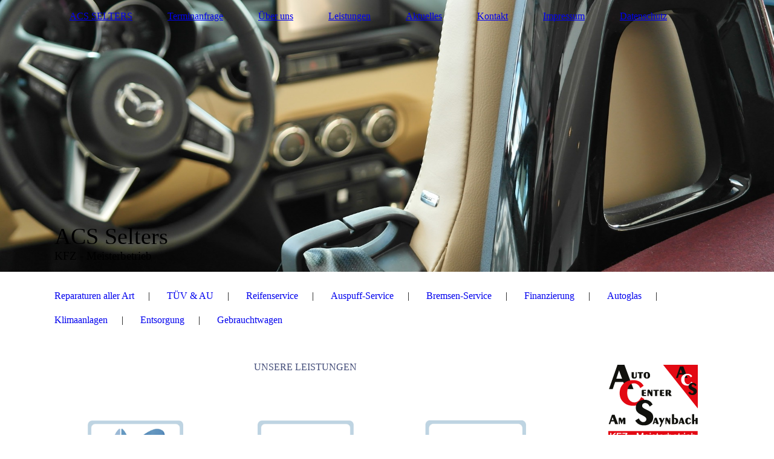

--- FILE ---
content_type: text/html; charset=utf-8
request_url: https://www.acs-selters.de/Leistungen
body_size: 71766
content:
<!DOCTYPE html><html><head><meta http-equiv="Content-Type" content="text/html; charset=UTF-8"><title>Auto Center am Saynbach - Leistungen</title><meta name="description" content=" Autohaus und KFZ-Meisterbterieb ACS in Selters"><meta name="keywords" content="Auto, Auto Center am Saynbach, KFZ, Reparatur, KFZ Meisterbetrieb, Selters, Fahrzeug, Verkauf, Ankauf,TÜV, AU, "><link href="https://acs-selters.de/Leistungen" rel="canonical"><meta content="Auto Center am Saynbach - Leistungen" property="og:title"><meta content="website" property="og:type"><meta content="https://acs-selters.de/Leistungen" property="og:url"><meta content="https://www.acs-selters.de/.cm4all/uproc.php/0/bilder/ACS-Logo_822aolw7.png" property="og:image"/><script>
              window.beng = window.beng || {};
              window.beng.env = {
                language: "en",
                country: "US",
                mode: "deploy",
                context: "page",
                pageId: "000000851568",
                skeletonId: "",
                scope: "HTO01FLQDLXX",
                isProtected: false,
                navigationText: "Leistungen",
                instance: "1",
                common_prefix: "https://homepagedesigner.telekom.de",
                design_common: "https://homepagedesigner.telekom.de/beng/designs/",
                design_template: "oem/cm_dh_084",
                path_design: "https://homepagedesigner.telekom.de/beng/designs/data/oem/cm_dh_084/",
                path_res: "https://homepagedesigner.telekom.de/res/",
                path_bengres: "https://homepagedesigner.telekom.de/beng/res/",
                masterDomain: "",
                preferredDomain: "",
                preprocessHostingUri: function(uri) {
                  
                    return uri || "";
                  
                },
                hideEmptyAreas: true
              };
            </script><script xmlns="http://www.w3.org/1999/xhtml" src="https://homepagedesigner.telekom.de/cm4all-beng-proxy/beng-proxy.js">;</script><link xmlns="http://www.w3.org/1999/xhtml" rel="stylesheet" href="https://homepagedesigner.telekom.de/.cm4all/e/static/3rdparty/font-awesome/css/font-awesome.min.css"></link><link rel="stylesheet" type="text/css" href="//homepagedesigner.telekom.de/.cm4all/res/static/libcm4all-js-widget/3.89.7/css/widget-runtime.css"/>

<link rel="stylesheet" type="text/css" href="//homepagedesigner.telekom.de/.cm4all/res/static/beng-editor/5.3.130/css/deploy.css"/>

<link rel="stylesheet" type="text/css" href="//homepagedesigner.telekom.de/.cm4all/res/static/libcm4all-js-widget/3.89.7/css/slideshow-common.css"/>

<script src="//homepagedesigner.telekom.de/.cm4all/res/static/jquery-1.7/jquery.js">;</script><script src="//homepagedesigner.telekom.de/.cm4all/res/static/prototype-1.7.3/prototype.js">;</script><script src="//homepagedesigner.telekom.de/.cm4all/res/static/jslib/1.4.1/js/legacy.js">;</script><script src="//homepagedesigner.telekom.de/.cm4all/res/static/libcm4all-js-widget/3.89.7/js/widget-runtime.js">;</script>

<script src="//homepagedesigner.telekom.de/.cm4all/res/static/libcm4all-js-widget/3.89.7/js/slideshow-common.js">;</script>

<script src="//homepagedesigner.telekom.de/.cm4all/res/static/beng-editor/5.3.130/js/deploy.js">;</script>

<link href="https://homepagedesigner.telekom.de/.cm4all/designs/static/oem/cm_dh_084/1769040027.1882493/css/main.css" rel="stylesheet" type="text/css"><meta name="viewport" content="width=device-width, initial-scale=1, user-scalable=yes"><link href="https://homepagedesigner.telekom.de/.cm4all/designs/static/oem/cm_dh_084/1769040027.1882493/css/responsive.css" rel="stylesheet" type="text/css"><link href="https://homepagedesigner.telekom.de/.cm4all/designs/static/oem/cm_dh_084/1769040027.1882493/css/cm-templates-global-style.css" rel="stylesheet" type="text/css"><script type="text/javascript" src="https://homepagedesigner.telekom.de/.cm4all/designs/static/oem/cm_dh_084/1769040027.1882493/js/effects.js"></script><script type="text/javascript" src="https://homepagedesigner.telekom.de/.cm4all/designs/static/oem/cm_dh_084/1769040027.1882493/js/parallax.js"></script><script type="text/javascript" src="https://homepagedesigner.telekom.de/.cm4all/designs/static/oem/cm_dh_084/1769040027.1882493/js/cm_template-focus-point.js"></script><link href="/.cm4all/handler.php/vars.css?v=20210602134212" type="text/css" rel="stylesheet"><style type="text/css">.cm-logo {background-image: none;background-position: 0% 100%;
background-size: auto auto;
background-repeat: no-repeat;
      }</style><script type="text/javascript">window.cmLogoWidgetId = "TKOMSI_cm4all_com_widgets_Logo_24131430";
            window.cmLogoGetCommonWidget = function (){
                return new cm4all.Common.Widget({
            base    : "/Leistungen",
            session : "",
            frame   : "",
            path    : "TKOMSI_cm4all_com_widgets_Logo_24131430"
        })
            };
            window.logoConfiguration = {
                "cm-logo-x" : "0%",
        "cm-logo-y" : "100%",
        "cm-logo-v" : "2.0",
        "cm-logo-w" : "auto",
        "cm-logo-h" : "auto",
        "cm-logo-di" : "oem/cm_dh_084",
        "cm-logo-u" : "uro-service://",
        "cm-logo-k" : "%7B%22serviceId%22%3A%220%22%2C%22path%22%3A%22%2Fbilder%22%2C%22name%22%3A%22ACS-Logo_822aolw7.png%22%2C%22type%22%3A%22image%2Fpng%22%2C%22size%22%3A8625%2C%22start%22%3A%22178ef9add10%22%2C%22width%22%3A148%2C%22height%22%3A128%7D",
        "cm-logo-bc" : "",
        "cm-logo-ln" : "",
        "cm-logo-ln$" : "",
        "cm-logo-hi" : true
        ,
        _logoBaseUrl : "uro-service:\/\/",
        _logoPath : "%7B%22serviceId%22%3A%220%22%2C%22path%22%3A%22%2Fbilder%22%2C%22name%22%3A%22ACS-Logo_822aolw7.png%22%2C%22type%22%3A%22image%2Fpng%22%2C%22size%22%3A8625%2C%22start%22%3A%22178ef9add10%22%2C%22width%22%3A148%2C%22height%22%3A128%7D"
        };
				document.observe('dom:loaded', function() {
					var containers = document.querySelectorAll("[cm_type=logo], [id=logo], .cm-logo");
          for (var i = 0; i < containers.length; i++) {
            var container = containers[i];
            if (container && window.beng && beng.env && beng.env.hideEmptyAreas) {
              if (beng.env.mode != "edit") {
                container.addClassName("cm_empty");
              } else {
                container.addClassName("cm_empty_editor");
              }
            }
          }
				});
			</script><link rel="shortcut icon" type="image/png" href="/.cm4all/sysdb/favicon/icon-32x32_34a17b3.png"/><link rel="shortcut icon" sizes="196x196" href="/.cm4all/sysdb/favicon/icon-196x196_34a17b3.png"/><link rel="apple-touch-icon" sizes="180x180" href="/.cm4all/sysdb/favicon/icon-180x180_34a17b3.png"/><link rel="apple-touch-icon" sizes="120x120" href="/.cm4all/sysdb/favicon/icon-120x120_34a17b3.png"/><link rel="apple-touch-icon" sizes="152x152" href="/.cm4all/sysdb/favicon/icon-152x152_34a17b3.png"/><link rel="apple-touch-icon" sizes="76x76" href="/.cm4all/sysdb/favicon/icon-76x76_34a17b3.png"/><meta name="msapplication-square70x70logo" content="/.cm4all/sysdb/favicon/icon-70x70_34a17b3.png"/><meta name="msapplication-square150x150logo" content="/.cm4all/sysdb/favicon/icon-150x150_34a17b3.png"/><meta name="msapplication-square310x310logo" content="/.cm4all/sysdb/favicon/icon-310x310_34a17b3.png"/><link rel="shortcut icon" type="image/png" href="/.cm4all/sysdb/favicon/icon-48x48_34a17b3.png"/><link rel="shortcut icon" type="image/png" href="/.cm4all/sysdb/favicon/icon-96x96_34a17b3.png"/><style id="cm_table_styles"></style><style id="cm_background_queries"></style><script type="application/x-cm4all-cookie-consent" data-code=""></script></head><body ondrop="return false;" class=" device-desktop cm-deploy cm-deploy-342"><div class="cm-background" data-cm-qa-bg="image"></div><div class="cm-background-video" data-cm-qa-bg="video"></div><div class="cm-background-effects" data-cm-qa-bg="effect"></div><div class="cm-templates-container"><header class="head_wrapper cm_can_be_empty"><div class="cm-template-keyvisual__media cm_can_be_empty cm-kv-0" id="keyvisual"></div><div class="inner_wrapper"><div class="cm_can_be_empty cm-logo" id="logo"></div><nav class="navigation_wrapper" id="cm_navigation"><ul id="cm_mainnavigation"><li id="cm_navigation_pid_851570"><a title="ACS SELTERS" href="/ACS-SELTERS" class="cm_anchor">ACS SELTERS</a></li><li id="cm_navigation_pid_851887"><a title="Terminanfrage" href="/Terminanfrage" class="cm_anchor">Terminanfrage</a></li><li id="cm_navigation_pid_851569"><a title="Über uns" href="/Ueber-uns" class="cm_anchor">Über uns</a></li><li id="cm_navigation_pid_851568" class="cm_current cm_has_subnavigation"><a title="Leistungen" href="/Leistungen" class="cm_anchor">Leistungen</a></li><li id="cm_navigation_pid_851562"><a title="Aktuelles" href="/Aktuelles" class="cm_anchor">Aktuelles</a></li><li id="cm_navigation_pid_851561"><a title="Kontakt" href="/Kontakt" class="cm_anchor">Kontakt</a></li><li id="cm_navigation_pid_851560"><a title="Impressum" href="/Impressum" class="cm_anchor">Impressum</a></li><li id="cm_navigation_pid_854798"><a title="Datenschutz" href="/Datenschutz" class="cm_anchor">Datenschutz</a></li></ul></nav></div><div class="title_wrapper cm-templates-title-container cm_can_be_empty" id="cm-templates-title-container"><div class="inner_wrapper"><div class="title cm_can_be_empty cm-templates-heading__title" id="title" style="">ACS Selters</div><div class="subtitle cm_can_be_empty cm-templates-heading__subtitle" id="subtitle" style="">KFZ - Meisterbetrieb</div></div></div></header><div class="mobile_navigation inner_wrapper"><a href="javascript:void(0);"></a></div><div class="inner_wrapper content_wrapper"><div class="subnavigation_wrapper cm_with_forcesub" id="cm_subnavigation"><ul class="cm_subnavigation"><li id="cm_navigation_pid_851567"><a title="Reparaturen aller Art" href="/Leistungen/Reparaturen-aller-Art" class="cm_anchor">Reparaturen aller Art</a></li><li id="cm_navigation_pid_851566"><a title="TÜV &amp; AU" href="/Leistungen/TUeV-AU" class="cm_anchor">TÜV &amp; AU</a></li><li id="cm_navigation_pid_851565"><a title="Reifenservice" href="/Leistungen/Reifenservice" class="cm_anchor">Reifenservice</a></li><li id="cm_navigation_pid_851564"><a title="Auspuff-Service" href="/Leistungen/Auspuff-Service" class="cm_anchor">Auspuff-Service</a></li><li id="cm_navigation_pid_851563"><a title="Bremsen-Service" href="/Leistungen/Bremsen-Service" class="cm_anchor">Bremsen-Service</a></li><li id="cm_navigation_pid_855287"><a title="Finanzierung" href="/Leistungen/Finanzierung" class="cm_anchor">Finanzierung</a></li><li id="cm_navigation_pid_855288"><a title="Autoglas" href="/Leistungen/Autoglas" class="cm_anchor">Autoglas</a></li><li id="cm_navigation_pid_855291"><a title="Klimaanlagen" href="/Leistungen/Klimaanlagen" class="cm_anchor">Klimaanlagen</a></li><li id="cm_navigation_pid_855293"><a title="Entsorgung" href="/Leistungen/Entsorgung" class="cm_anchor">Entsorgung</a></li><li id="cm_navigation_pid_855294"><a title="Gebrauchtwagen" href="/Leistungen/Gebrauchtwagen" class="cm_anchor">Gebrauchtwagen</a></li></ul></div><main class="cm-template-content__main design_content content_main cm-templates-text" id="content_main" data-cm-hintable="yes"><h1 style="text-align: center;"><br></h1><h1 style="text-align: center;"><span style="font-weight: 500; color: #404a77;">UNSERE LEISTUNGEN</span></h1><p><br></p><div class="cm_column_wrapper"><div style="width: 33.3333%;" class="cm_column"><p> </p><div class="clearFloating" style="clear:both;height: 0px; width: auto;"></div><div id="widgetcontainer_TKOMSI_cm4all_com_widgets_UroPhoto_24176333" class="
				    cm_widget_block
					cm_widget cm4all_com_widgets_UroPhoto cm_widget_block_center" style="width:59%; max-width:883px; "><div class="cm_widget_anchor"><a name="TKOMSI_cm4all_com_widgets_UroPhoto_24176333" id="widgetanchor_TKOMSI_cm4all_com_widgets_UroPhoto_24176333"><!--cm4all.com.widgets.UroPhoto--></a></div><div xmlns="http://www.w3.org/1999/xhtml" data-uro-type="image" style="width:100%;height:100%;" id="uroPhotoOuterTKOMSI_cm4all_com_widgets_UroPhoto_24176333">            <picture><source srcset="/.cm4all/uproc.php/0/icons/.kfzf_15209966_cm-k.png/picture-1600?_=178ef831ad0 1x, /.cm4all/uproc.php/0/icons/.kfzf_15209966_cm-k.png/picture-2600?_=178ef831ad0 2x" media="(min-width:800px)"><source srcset="/.cm4all/uproc.php/0/icons/.kfzf_15209966_cm-k.png/picture-1200?_=178ef831ad0 1x, /.cm4all/uproc.php/0/icons/.kfzf_15209966_cm-k.png/picture-1600?_=178ef831ad0 2x" media="(min-width:600px)"><source srcset="/.cm4all/uproc.php/0/icons/.kfzf_15209966_cm-k.png/picture-800?_=178ef831ad0 1x, /.cm4all/uproc.php/0/icons/.kfzf_15209966_cm-k.png/picture-1200?_=178ef831ad0 2x" media="(min-width:400px)"><source srcset="/.cm4all/uproc.php/0/icons/.kfzf_15209966_cm-k.png/picture-400?_=178ef831ad0 1x, /.cm4all/uproc.php/0/icons/.kfzf_15209966_cm-k.png/picture-800?_=178ef831ad0 2x" media="(min-width:200px)"><source srcset="/.cm4all/uproc.php/0/icons/.kfzf_15209966_cm-k.png/picture-200?_=178ef831ad0 1x, /.cm4all/uproc.php/0/icons/.kfzf_15209966_cm-k.png/picture-400?_=178ef831ad0 2x" media="(min-width:100px)"><img src="/.cm4all/uproc.php/0/icons/.kfzf_15209966_cm-k.png/picture-200?_=178ef831ad0" data-uro-original="/.cm4all/uproc.php/0/icons/kfzf_15209966_cm-k.png?_=178ef831ad0" onerror="uroGlobal().util.error(this, '', 'uro-widget')" data-uro-width="883" data-uro-height="882" alt="" style="width:100%;" title="" loading="lazy"></picture>
<span></span></div></div><h3 style="text-align: center;"><span style="text-align: center;">REPARATUREN</span></h3></div><div style="width: 7.5px;" class="cm_column_gap cm_column_gap_left"></div><div style="width: 7.5px;" class="cm_column_gap cm_column_gap_right"></div><div style="width: 33.3333%;" class="cm_column"><p> </p><div class="clearFloating" style="clear:both;height: 0px; width: auto;"></div><div id="widgetcontainer_TKOMSI_cm4all_com_widgets_UroPhoto_24131480" class="
				    cm_widget_block
					cm_widget cm4all_com_widgets_UroPhoto cm_widget_block_center" style="width:59.6%; max-width:100%; "><div class="cm_widget_anchor"><a name="TKOMSI_cm4all_com_widgets_UroPhoto_24131480" id="widgetanchor_TKOMSI_cm4all_com_widgets_UroPhoto_24131480"><!--cm4all.com.widgets.UroPhoto--></a></div><div xmlns="http://www.w3.org/1999/xhtml" data-uro-type="" style="width:100%;height:100%;" id="uroPhotoOuterTKOMSI_cm4all_com_widgets_UroPhoto_24131480">            <picture><source srcset="/.cm4all/uproc.php/0/icons/.kfzf_15209971_cm-d.png/picture-1600?_=15f9b943fa8 1x, /.cm4all/uproc.php/0/icons/.kfzf_15209971_cm-d.png/picture-2600?_=15f9b943fa8 2x" media="(min-width:800px)"><source srcset="/.cm4all/uproc.php/0/icons/.kfzf_15209971_cm-d.png/picture-1200?_=15f9b943fa8 1x, /.cm4all/uproc.php/0/icons/.kfzf_15209971_cm-d.png/picture-1600?_=15f9b943fa8 2x" media="(min-width:600px)"><source srcset="/.cm4all/uproc.php/0/icons/.kfzf_15209971_cm-d.png/picture-800?_=15f9b943fa8 1x, /.cm4all/uproc.php/0/icons/.kfzf_15209971_cm-d.png/picture-1200?_=15f9b943fa8 2x" media="(min-width:400px)"><source srcset="/.cm4all/uproc.php/0/icons/.kfzf_15209971_cm-d.png/picture-400?_=15f9b943fa8 1x, /.cm4all/uproc.php/0/icons/.kfzf_15209971_cm-d.png/picture-800?_=15f9b943fa8 2x" media="(min-width:200px)"><source srcset="/.cm4all/uproc.php/0/icons/.kfzf_15209971_cm-d.png/picture-200?_=15f9b943fa8 1x, /.cm4all/uproc.php/0/icons/.kfzf_15209971_cm-d.png/picture-400?_=15f9b943fa8 2x" media="(min-width:100px)"><img src="/.cm4all/uproc.php/0/icons/.kfzf_15209971_cm-d.png/picture-200?_=15f9b943fa8" data-uro-original="/.cm4all/uproc.php/0/icons/kfzf_15209971_cm-d.png?_=15f9b943fa8" onerror="uroGlobal().util.error(this, '', 'uro-widget')" alt="" style="width:100%;" title="" loading="lazy"></picture>
<script type="text/javascript">
                (function() {
                    var wiid = 'TKOMSI_cm4all_com_widgets_UroPhoto_24131480';
                    
                    var src = jQuery("#uroPhotoOuter" + wiid + " img").attr("data-uro-original");
                    jQuery("<img/>").attr("src", src).load(function() {
                        /* see 10568/10534 */
                        jQuery("[id$='"+wiid+"']").css({"max-width":this.width});
                    });
                    
                }());
            </script><span></span></div></div><h3 style="text-align: center;">TÜV &amp; AU</h3></div><div style="width: 7.5px;" class="cm_column_gap cm_column_gap_left"></div><div style="width: 7.5px;" class="cm_column_gap cm_column_gap_right"></div><div style="width: 33.3333%;" class="cm_column"><p> </p><div class="clearFloating" style="clear:both;height: 0px; width: auto;"></div><div id="widgetcontainer_TKOMSI_cm4all_com_widgets_UroPhoto_24131479" class="
				    cm_widget_block
					cm_widget cm4all_com_widgets_UroPhoto cm_widget_block_center" style="width:62.5%; max-width:100%; "><div class="cm_widget_anchor"><a name="TKOMSI_cm4all_com_widgets_UroPhoto_24131479" id="widgetanchor_TKOMSI_cm4all_com_widgets_UroPhoto_24131479"><!--cm4all.com.widgets.UroPhoto--></a></div><div xmlns="http://www.w3.org/1999/xhtml" data-uro-type="" style="width:100%;height:100%;" id="uroPhotoOuterTKOMSI_cm4all_com_widgets_UroPhoto_24131479">            <picture><source srcset="/.cm4all/uproc.php/0/icons/.kfzf_15209966_cm-f.png/picture-1600?_=15f9b918c40 1x, /.cm4all/uproc.php/0/icons/.kfzf_15209966_cm-f.png/picture-2600?_=15f9b918c40 2x" media="(min-width:800px)"><source srcset="/.cm4all/uproc.php/0/icons/.kfzf_15209966_cm-f.png/picture-1200?_=15f9b918c40 1x, /.cm4all/uproc.php/0/icons/.kfzf_15209966_cm-f.png/picture-1600?_=15f9b918c40 2x" media="(min-width:600px)"><source srcset="/.cm4all/uproc.php/0/icons/.kfzf_15209966_cm-f.png/picture-800?_=15f9b918c40 1x, /.cm4all/uproc.php/0/icons/.kfzf_15209966_cm-f.png/picture-1200?_=15f9b918c40 2x" media="(min-width:400px)"><source srcset="/.cm4all/uproc.php/0/icons/.kfzf_15209966_cm-f.png/picture-400?_=15f9b918c40 1x, /.cm4all/uproc.php/0/icons/.kfzf_15209966_cm-f.png/picture-800?_=15f9b918c40 2x" media="(min-width:200px)"><source srcset="/.cm4all/uproc.php/0/icons/.kfzf_15209966_cm-f.png/picture-200?_=15f9b918c40 1x, /.cm4all/uproc.php/0/icons/.kfzf_15209966_cm-f.png/picture-400?_=15f9b918c40 2x" media="(min-width:100px)"><img src="/.cm4all/uproc.php/0/icons/.kfzf_15209966_cm-f.png/picture-200?_=15f9b918c40" data-uro-original="/.cm4all/uproc.php/0/icons/kfzf_15209966_cm-f.png?_=15f9b918c40" onerror="uroGlobal().util.error(this, '', 'uro-widget')" alt="" style="width:100%;" title="" loading="lazy"></picture>
<script type="text/javascript">
                (function() {
                    var wiid = 'TKOMSI_cm4all_com_widgets_UroPhoto_24131479';
                    
                    var src = jQuery("#uroPhotoOuter" + wiid + " img").attr("data-uro-original");
                    jQuery("<img/>").attr("src", src).load(function() {
                        /* see 10568/10534 */
                        jQuery("[id$='"+wiid+"']").css({"max-width":this.width});
                    });
                    
                }());
            </script><span></span></div></div><h3 style="text-align: center;">SERVICE</h3></div></div><p> </p><div class="cm_column_wrapper"><div style="width: 33.3333%;" class="cm_column"><p><br></p><div class="clearFloating" style="clear:both;height: 0px; width: auto;"></div><div id="widgetcontainer_TKOMSI_cm4all_com_widgets_UroPhoto_24131478" class="
				    cm_widget_block
					cm_widget cm4all_com_widgets_UroPhoto cm_widget_block_center" style="width:59%; max-width:100%; "><div class="cm_widget_anchor"><a name="TKOMSI_cm4all_com_widgets_UroPhoto_24131478" id="widgetanchor_TKOMSI_cm4all_com_widgets_UroPhoto_24131478"><!--cm4all.com.widgets.UroPhoto--></a></div><div xmlns="http://www.w3.org/1999/xhtml" data-uro-type="" style="width:100%;height:100%;" id="uroPhotoOuterTKOMSI_cm4all_com_widgets_UroPhoto_24131478">            <picture><source srcset="/.cm4all/uproc.php/0/icons/.kfzf_15209971_cm-b.png/picture-1600?_=15f9b918470 1x, /.cm4all/uproc.php/0/icons/.kfzf_15209971_cm-b.png/picture-2600?_=15f9b918470 2x" media="(min-width:800px)"><source srcset="/.cm4all/uproc.php/0/icons/.kfzf_15209971_cm-b.png/picture-1200?_=15f9b918470 1x, /.cm4all/uproc.php/0/icons/.kfzf_15209971_cm-b.png/picture-1600?_=15f9b918470 2x" media="(min-width:600px)"><source srcset="/.cm4all/uproc.php/0/icons/.kfzf_15209971_cm-b.png/picture-800?_=15f9b918470 1x, /.cm4all/uproc.php/0/icons/.kfzf_15209971_cm-b.png/picture-1200?_=15f9b918470 2x" media="(min-width:400px)"><source srcset="/.cm4all/uproc.php/0/icons/.kfzf_15209971_cm-b.png/picture-400?_=15f9b918470 1x, /.cm4all/uproc.php/0/icons/.kfzf_15209971_cm-b.png/picture-800?_=15f9b918470 2x" media="(min-width:200px)"><source srcset="/.cm4all/uproc.php/0/icons/.kfzf_15209971_cm-b.png/picture-200?_=15f9b918470 1x, /.cm4all/uproc.php/0/icons/.kfzf_15209971_cm-b.png/picture-400?_=15f9b918470 2x" media="(min-width:100px)"><img src="/.cm4all/uproc.php/0/icons/.kfzf_15209971_cm-b.png/picture-200?_=15f9b918470" data-uro-original="/.cm4all/uproc.php/0/icons/kfzf_15209971_cm-b.png?_=15f9b918470" onerror="uroGlobal().util.error(this, '', 'uro-widget')" alt="" style="width:100%;" title="" loading="lazy"></picture>
<script type="text/javascript">
                (function() {
                    var wiid = 'TKOMSI_cm4all_com_widgets_UroPhoto_24131478';
                    
                    var src = jQuery("#uroPhotoOuter" + wiid + " img").attr("data-uro-original");
                    jQuery("<img/>").attr("src", src).load(function() {
                        /* see 10568/10534 */
                        jQuery("[id$='"+wiid+"']").css({"max-width":this.width});
                    });
                    
                }());
            </script><span></span></div></div><h3 style="text-align: center;"><span style="text-align: left;">AUSPUFF-SERVICE</span></h3></div><div style="width: 7.5px;" class="cm_column_gap cm_column_gap_left"></div><div style="width: 7.5px;" class="cm_column_gap cm_column_gap_right"></div><div style="width: 33.3333%;" class="cm_column"><p><br></p><div class="clearFloating" style="clear:both;height: 0px; width: auto;"></div><div id="widgetcontainer_TKOMSI_cm4all_com_widgets_UroPhoto_24131477" class="
				    cm_widget_block
					cm_widget cm4all_com_widgets_UroPhoto cm_widget_block_center" style="width:59.6%; max-width:100%; "><div class="cm_widget_anchor"><a name="TKOMSI_cm4all_com_widgets_UroPhoto_24131477" id="widgetanchor_TKOMSI_cm4all_com_widgets_UroPhoto_24131477"><!--cm4all.com.widgets.UroPhoto--></a></div><div xmlns="http://www.w3.org/1999/xhtml" data-uro-type="" style="width:100%;height:100%;" id="uroPhotoOuterTKOMSI_cm4all_com_widgets_UroPhoto_24131477">            <picture><source srcset="/.cm4all/uproc.php/0/icons/.kfzf_15209966_cm-i.png/picture-1600?_=15f9b918858 1x, /.cm4all/uproc.php/0/icons/.kfzf_15209966_cm-i.png/picture-2600?_=15f9b918858 2x" media="(min-width:800px)"><source srcset="/.cm4all/uproc.php/0/icons/.kfzf_15209966_cm-i.png/picture-1200?_=15f9b918858 1x, /.cm4all/uproc.php/0/icons/.kfzf_15209966_cm-i.png/picture-1600?_=15f9b918858 2x" media="(min-width:600px)"><source srcset="/.cm4all/uproc.php/0/icons/.kfzf_15209966_cm-i.png/picture-800?_=15f9b918858 1x, /.cm4all/uproc.php/0/icons/.kfzf_15209966_cm-i.png/picture-1200?_=15f9b918858 2x" media="(min-width:400px)"><source srcset="/.cm4all/uproc.php/0/icons/.kfzf_15209966_cm-i.png/picture-400?_=15f9b918858 1x, /.cm4all/uproc.php/0/icons/.kfzf_15209966_cm-i.png/picture-800?_=15f9b918858 2x" media="(min-width:200px)"><source srcset="/.cm4all/uproc.php/0/icons/.kfzf_15209966_cm-i.png/picture-200?_=15f9b918858 1x, /.cm4all/uproc.php/0/icons/.kfzf_15209966_cm-i.png/picture-400?_=15f9b918858 2x" media="(min-width:100px)"><img src="/.cm4all/uproc.php/0/icons/.kfzf_15209966_cm-i.png/picture-200?_=15f9b918858" data-uro-original="/.cm4all/uproc.php/0/icons/kfzf_15209966_cm-i.png?_=15f9b918858" onerror="uroGlobal().util.error(this, '', 'uro-widget')" alt="" style="width:100%;" title="" loading="lazy"></picture>
<script type="text/javascript">
                (function() {
                    var wiid = 'TKOMSI_cm4all_com_widgets_UroPhoto_24131477';
                    
                    var src = jQuery("#uroPhotoOuter" + wiid + " img").attr("data-uro-original");
                    jQuery("<img/>").attr("src", src).load(function() {
                        /* see 10568/10534 */
                        jQuery("[id$='"+wiid+"']").css({"max-width":this.width});
                    });
                    
                }());
            </script><span></span></div></div><h3 style="text-align: center;">BREMSEN-SERVICE</h3></div><div style="width: 7.5px;" class="cm_column_gap cm_column_gap_left"></div><div style="width: 7.5px;" class="cm_column_gap cm_column_gap_right"></div><div style="width: 33.3333%;" class="cm_column"><p><br></p><div class="clearFloating" style="clear:both;height: 0px; width: auto;"></div><div id="widgetcontainer_TKOMSI_cm4all_com_widgets_UroPhoto_24176076" class="
				    cm_widget_block
					cm_widget cm4all_com_widgets_UroPhoto cm_widget_block_center" style="width:62.5%; max-width:879px; "><div class="cm_widget_anchor"><a name="TKOMSI_cm4all_com_widgets_UroPhoto_24176076" id="widgetanchor_TKOMSI_cm4all_com_widgets_UroPhoto_24176076"><!--cm4all.com.widgets.UroPhoto--></a></div><div xmlns="http://www.w3.org/1999/xhtml" data-uro-type="image" style="width:100%;height:100%;" id="uroPhotoOuterTKOMSI_cm4all_com_widgets_UroPhoto_24176076">            <picture><source srcset="/.cm4all/uproc.php/0/icons/.kfzf_15209966_cm-a.png/picture-1600?_=178ef831ad0 1x, /.cm4all/uproc.php/0/icons/.kfzf_15209966_cm-a.png/picture-2600?_=178ef831ad0 2x" media="(min-width:800px)"><source srcset="/.cm4all/uproc.php/0/icons/.kfzf_15209966_cm-a.png/picture-1200?_=178ef831ad0 1x, /.cm4all/uproc.php/0/icons/.kfzf_15209966_cm-a.png/picture-1600?_=178ef831ad0 2x" media="(min-width:600px)"><source srcset="/.cm4all/uproc.php/0/icons/.kfzf_15209966_cm-a.png/picture-800?_=178ef831ad0 1x, /.cm4all/uproc.php/0/icons/.kfzf_15209966_cm-a.png/picture-1200?_=178ef831ad0 2x" media="(min-width:400px)"><source srcset="/.cm4all/uproc.php/0/icons/.kfzf_15209966_cm-a.png/picture-400?_=178ef831ad0 1x, /.cm4all/uproc.php/0/icons/.kfzf_15209966_cm-a.png/picture-800?_=178ef831ad0 2x" media="(min-width:200px)"><source srcset="/.cm4all/uproc.php/0/icons/.kfzf_15209966_cm-a.png/picture-200?_=178ef831ad0 1x, /.cm4all/uproc.php/0/icons/.kfzf_15209966_cm-a.png/picture-400?_=178ef831ad0 2x" media="(min-width:100px)"><img src="/.cm4all/uproc.php/0/icons/.kfzf_15209966_cm-a.png/picture-200?_=178ef831ad0" data-uro-original="/.cm4all/uproc.php/0/icons/kfzf_15209966_cm-a.png?_=178ef831ad0" onerror="uroGlobal().util.error(this, '', 'uro-widget')" data-uro-width="879" data-uro-height="881" alt="" style="width:100%;" title="" loading="lazy"></picture>
<span></span></div></div><p style="text-align: center;"><span style="font-size: 16px; font-family: Oswald, sans-serif;"> </span><span style="color: #404a77; text-align: center; font-size: 24px; font-family: Oswald, sans-serif;">REIFENSERVICE</span></p><p style="text-align: left;"><br></p><div style="text-align: center;"></div></div></div><div class="cm_column_wrapper"><div style="width: 33.3333%;" class="cm_column"><div class="clearFloating" style="clear:both;height: 0px; width: auto;"></div><div id="widgetcontainer_TKOMSI_cm4all_com_widgets_UroPhoto_24176295" class="
				    cm_widget_block
					cm_widget cm4all_com_widgets_UroPhoto cm_widget_block_center" style="width:59%; max-width:884px; "><div class="cm_widget_anchor"><a name="TKOMSI_cm4all_com_widgets_UroPhoto_24176295" id="widgetanchor_TKOMSI_cm4all_com_widgets_UroPhoto_24176295"><!--cm4all.com.widgets.UroPhoto--></a></div><div xmlns="http://www.w3.org/1999/xhtml" data-uro-type="image" style="width:100%;height:100%;" id="uroPhotoOuterTKOMSI_cm4all_com_widgets_UroPhoto_24176295">            <picture><source srcset="/.cm4all/uproc.php/0/icons/.kfzf_15209971_cm-l.png/picture-1600?_=178ef831ad0 1x, /.cm4all/uproc.php/0/icons/.kfzf_15209971_cm-l.png/picture-2600?_=178ef831ad0 2x" media="(min-width:800px)"><source srcset="/.cm4all/uproc.php/0/icons/.kfzf_15209971_cm-l.png/picture-1200?_=178ef831ad0 1x, /.cm4all/uproc.php/0/icons/.kfzf_15209971_cm-l.png/picture-1600?_=178ef831ad0 2x" media="(min-width:600px)"><source srcset="/.cm4all/uproc.php/0/icons/.kfzf_15209971_cm-l.png/picture-800?_=178ef831ad0 1x, /.cm4all/uproc.php/0/icons/.kfzf_15209971_cm-l.png/picture-1200?_=178ef831ad0 2x" media="(min-width:400px)"><source srcset="/.cm4all/uproc.php/0/icons/.kfzf_15209971_cm-l.png/picture-400?_=178ef831ad0 1x, /.cm4all/uproc.php/0/icons/.kfzf_15209971_cm-l.png/picture-800?_=178ef831ad0 2x" media="(min-width:200px)"><source srcset="/.cm4all/uproc.php/0/icons/.kfzf_15209971_cm-l.png/picture-200?_=178ef831ad0 1x, /.cm4all/uproc.php/0/icons/.kfzf_15209971_cm-l.png/picture-400?_=178ef831ad0 2x" media="(min-width:100px)"><img src="/.cm4all/uproc.php/0/icons/.kfzf_15209971_cm-l.png/picture-200?_=178ef831ad0" data-uro-original="/.cm4all/uproc.php/0/icons/kfzf_15209971_cm-l.png?_=178ef831ad0" onerror="uroGlobal().util.error(this, '', 'uro-widget')" data-uro-width="884" data-uro-height="882" alt="" style="width:100%;" title="" loading="lazy"></picture>
<span></span></div></div><h1 style="text-align: center;"><span style="font-size: 24px; font-family: Oswald, sans-serif;">FINANZIERUNG</span></h1></div><div style="width: 7.5px;" class="cm_column_gap cm_column_gap_left"></div><div style="width: 7.5px;" class="cm_column_gap cm_column_gap_right"></div><div style="width: 33.3333%;" class="cm_column"><div class="clearFloating" style="clear:both;height: 0px; width: auto;"></div><div id="widgetcontainer_TKOMSI_cm4all_com_widgets_UroPhoto_24176332" class="
				    cm_widget_block
					cm_widget cm4all_com_widgets_UroPhoto cm_widget_block_center" style="width:59.6%; max-width:878px; "><div class="cm_widget_anchor"><a name="TKOMSI_cm4all_com_widgets_UroPhoto_24176332" id="widgetanchor_TKOMSI_cm4all_com_widgets_UroPhoto_24176332"><!--cm4all.com.widgets.UroPhoto--></a></div><div xmlns="http://www.w3.org/1999/xhtml" data-uro-type="image" style="width:100%;height:100%;" id="uroPhotoOuterTKOMSI_cm4all_com_widgets_UroPhoto_24176332">            <picture><source srcset="/.cm4all/uproc.php/0/icons/.kfzf_15209971_cm-k.png/picture-1600?_=178ef831ad0 1x, /.cm4all/uproc.php/0/icons/.kfzf_15209971_cm-k.png/picture-2600?_=178ef831ad0 2x" media="(min-width:800px)"><source srcset="/.cm4all/uproc.php/0/icons/.kfzf_15209971_cm-k.png/picture-1200?_=178ef831ad0 1x, /.cm4all/uproc.php/0/icons/.kfzf_15209971_cm-k.png/picture-1600?_=178ef831ad0 2x" media="(min-width:600px)"><source srcset="/.cm4all/uproc.php/0/icons/.kfzf_15209971_cm-k.png/picture-800?_=178ef831ad0 1x, /.cm4all/uproc.php/0/icons/.kfzf_15209971_cm-k.png/picture-1200?_=178ef831ad0 2x" media="(min-width:400px)"><source srcset="/.cm4all/uproc.php/0/icons/.kfzf_15209971_cm-k.png/picture-400?_=178ef831ad0 1x, /.cm4all/uproc.php/0/icons/.kfzf_15209971_cm-k.png/picture-800?_=178ef831ad0 2x" media="(min-width:200px)"><source srcset="/.cm4all/uproc.php/0/icons/.kfzf_15209971_cm-k.png/picture-200?_=178ef831ad0 1x, /.cm4all/uproc.php/0/icons/.kfzf_15209971_cm-k.png/picture-400?_=178ef831ad0 2x" media="(min-width:100px)"><img src="/.cm4all/uproc.php/0/icons/.kfzf_15209971_cm-k.png/picture-200?_=178ef831ad0" data-uro-original="/.cm4all/uproc.php/0/icons/kfzf_15209971_cm-k.png?_=178ef831ad0" onerror="uroGlobal().util.error(this, '', 'uro-widget')" data-uro-width="878" data-uro-height="880" alt="" style="width:100%;" title="" loading="lazy"></picture>
<span></span></div></div><h1 style="text-align: center;"><span style="font-size: 24px;">AUTOGLAS</span></h1></div><div style="width: 7px;" class="cm_column_gap cm_column_gap_left"></div><div style="width: 7px;" class="cm_column_gap cm_column_gap_right"></div><div style="width: 33.3333%;" class="cm_column"><div class="clearFloating" style="clear:both;height: 0px; width: auto;"></div><div id="widgetcontainer_TKOMSI_cm4all_com_widgets_UroPhoto_24176531" class="
				    cm_widget_block
					cm_widget cm4all_com_widgets_UroPhoto cm_widget_block_center" style="width:62.5%; max-width:884px; "><div class="cm_widget_anchor"><a name="TKOMSI_cm4all_com_widgets_UroPhoto_24176531" id="widgetanchor_TKOMSI_cm4all_com_widgets_UroPhoto_24176531"><!--cm4all.com.widgets.UroPhoto--></a></div><div xmlns="http://www.w3.org/1999/xhtml" data-uro-type="image" style="width:100%;height:100%;" id="uroPhotoOuterTKOMSI_cm4all_com_widgets_UroPhoto_24176531">            <picture><source srcset="/.cm4all/uproc.php/0/icons/.kfzf_15209971_cm-l.png/picture-1600?_=178ef831ad0 1x, /.cm4all/uproc.php/0/icons/.kfzf_15209971_cm-l.png/picture-2600?_=178ef831ad0 2x" media="(min-width:800px)"><source srcset="/.cm4all/uproc.php/0/icons/.kfzf_15209971_cm-l.png/picture-1200?_=178ef831ad0 1x, /.cm4all/uproc.php/0/icons/.kfzf_15209971_cm-l.png/picture-1600?_=178ef831ad0 2x" media="(min-width:600px)"><source srcset="/.cm4all/uproc.php/0/icons/.kfzf_15209971_cm-l.png/picture-800?_=178ef831ad0 1x, /.cm4all/uproc.php/0/icons/.kfzf_15209971_cm-l.png/picture-1200?_=178ef831ad0 2x" media="(min-width:400px)"><source srcset="/.cm4all/uproc.php/0/icons/.kfzf_15209971_cm-l.png/picture-400?_=178ef831ad0 1x, /.cm4all/uproc.php/0/icons/.kfzf_15209971_cm-l.png/picture-800?_=178ef831ad0 2x" media="(min-width:200px)"><source srcset="/.cm4all/uproc.php/0/icons/.kfzf_15209971_cm-l.png/picture-200?_=178ef831ad0 1x, /.cm4all/uproc.php/0/icons/.kfzf_15209971_cm-l.png/picture-400?_=178ef831ad0 2x" media="(min-width:100px)"><img src="/.cm4all/uproc.php/0/icons/.kfzf_15209971_cm-l.png/picture-200?_=178ef831ad0" data-uro-original="/.cm4all/uproc.php/0/icons/kfzf_15209971_cm-l.png?_=178ef831ad0" onerror="uroGlobal().util.error(this, '', 'uro-widget')" data-uro-width="884" data-uro-height="882" alt="" style="width:100%;" title="" loading="lazy"></picture>
<span></span></div></div><h1 style="text-align: center;"><span style="font-size: 24px;">GEBRAUCHTWAGEN</span><br></h1></div></div><p><br></p><p>Mit unserem erfahrenen Werkstattteam sind wir in der Lage, komplexe Arbeiten an Ihrem KFZ wie auch kleine Reparaturarbeiten zeitnah und professionell zu erledigen.  <a href="/Leistungen/TUeV-AU" class="cm_anchor"></a> </p><p><a href="/Leistungen/TUeV-AU" class="cm_anchor"></a> </p><div class="clearFloating" style="clear:both;height: 0px; width: auto;"></div><div id="widgetcontainer_TKOMSI_cm4all_com_widgets_Separator_24131476" class="
				    cm_widget_block
					cm_widget cm4all_com_widgets_Separator cm_widget_block_center" style="width:47.7%; max-width:100%; "><div class="cm_widget_anchor"><a name="TKOMSI_cm4all_com_widgets_Separator_24131476" id="widgetanchor_TKOMSI_cm4all_com_widgets_Separator_24131476"><!--cm4all.com.widgets.Separator--></a></div><div style='position: relative; width: 100%;'><div style='border-top: 1px solid #dbdbdb; margin: 1.2em 0em 1.2em 0em;'></div></div></div><div id="cm_bottom_clearer" style="clear: both;" contenteditable="false"></div></main><div class="sidebar_wrapper cm-templates-sidebar-one cm_can_be_empty"><aside class="sidebar cm_can_be_empty" id="widgetbar_site_1" data-cm-hintable="yes"><p style="text-align: center;"><strong><span style="font-size: 16px;"> </span><br></strong></p><div id="widgetcontainer_TKOMSI_cm4all_com_widgets_UroPhoto_24135773" class="
				    cm_widget_block
					cm_widget cm4all_com_widgets_UroPhoto cm_widget_block_center" style="width:100%; max-width:148px; "><div class="cm_widget_anchor"><a name="TKOMSI_cm4all_com_widgets_UroPhoto_24135773" id="widgetanchor_TKOMSI_cm4all_com_widgets_UroPhoto_24135773"><!--cm4all.com.widgets.UroPhoto--></a></div><div xmlns="http://www.w3.org/1999/xhtml" data-uro-type="image" style="width:100%;height:100%;" id="uroPhotoOuterTKOMSI_cm4all_com_widgets_UroPhoto_24135773">            <picture><source srcset="/.cm4all/uproc.php/0/bilder/.ACS-Logo_822aolw7.png/picture-1600?_=178ef9af830 1x, /.cm4all/uproc.php/0/bilder/.ACS-Logo_822aolw7.png/picture-2600?_=178ef9af830 2x" media="(min-width:800px)"><source srcset="/.cm4all/uproc.php/0/bilder/.ACS-Logo_822aolw7.png/picture-1200?_=178ef9af830 1x, /.cm4all/uproc.php/0/bilder/.ACS-Logo_822aolw7.png/picture-1600?_=178ef9af830 2x" media="(min-width:600px)"><source srcset="/.cm4all/uproc.php/0/bilder/.ACS-Logo_822aolw7.png/picture-800?_=178ef9af830 1x, /.cm4all/uproc.php/0/bilder/.ACS-Logo_822aolw7.png/picture-1200?_=178ef9af830 2x" media="(min-width:400px)"><source srcset="/.cm4all/uproc.php/0/bilder/.ACS-Logo_822aolw7.png/picture-400?_=178ef9af830 1x, /.cm4all/uproc.php/0/bilder/.ACS-Logo_822aolw7.png/picture-800?_=178ef9af830 2x" media="(min-width:200px)"><source srcset="/.cm4all/uproc.php/0/bilder/.ACS-Logo_822aolw7.png/picture-200?_=178ef9af830 1x, /.cm4all/uproc.php/0/bilder/.ACS-Logo_822aolw7.png/picture-400?_=178ef9af830 2x" media="(min-width:100px)"><img src="/.cm4all/uproc.php/0/bilder/.ACS-Logo_822aolw7.png/picture-200?_=178ef9af830" data-uro-original="/.cm4all/uproc.php/0/bilder/ACS-Logo_822aolw7.png?_=178ef9af830" onerror="uroGlobal().util.error(this, '', 'uro-widget')" data-uro-width="148" data-uro-height="128" alt="" style="width:100%;" title="" loading="lazy"></picture>
<span></span></div></div><p style="text-align: center;"><br></p><p style="text-align: center;"><span style="color: #404a77;">KONTAKT</span></p><p style="text-align: center;">Auto Center am Saynbach<br><a href="/Kontakt" class="cm_anchor">Gerbereiweg 2<br>56242 Selters</a><br><br>Tel: +49 (0) 2626 6026<br>Fax +49 (0) 2626 900313<br>Mobil +49 (0) 171 3142288</p><p style="text-align: center;"><a href="mailto:info%40acs-selters.de?subject=%20&amp;body=%20" class="cm_anchor">info@acs-selters.de</a><br><a href="https://www.acs-selters.de" target="_blank" rel="noreferrer noopener" class="cm_anchor">www.acs-selters.de</a><br><span style="font-size: 5px;"> </span><br> <a href="/Kontakt" style="color: #3570ac;" class="cm_anchor">Zum Kontaktformular »</a></p><p style="text-align: center;"><br></p><p style="text-align: center;"><span style="color: #404a77;">ÖFFNUNGSZEITEN</span></p><p style="text-align: center;">Mo - Fr 8:00 - 17:00 Uhr<br>Sa 8:30 - 14:00 Uhr<br></p><p><br></p><p style="text-align: center;"><span style="color: #404a77;">UNSERE PARTNER</span></p><p style="text-align: center;"><br></p><div id="widgetcontainer_TKOMSI_cm4all_com_widgets_UroPhoto_24243261" class="
				    cm_widget_block
					cm_widget cm4all_com_widgets_UroPhoto cm_widget_block_center" style="width:67.3%; max-width:355px; "><div class="cm_widget_anchor"><a name="TKOMSI_cm4all_com_widgets_UroPhoto_24243261" id="widgetanchor_TKOMSI_cm4all_com_widgets_UroPhoto_24243261"><!--cm4all.com.widgets.UroPhoto--></a></div><div xmlns="http://www.w3.org/1999/xhtml" data-uro-type="image" style="width:100%;height:100%;" id="uroPhotoOuterTKOMSI_cm4all_com_widgets_UroPhoto_24243261"><a rel="noreferrer noopener" target="TKOMSI_cm4all_com_widgets_UroPhoto_24243261" href="https://www.ebay.de/sch/apo-acs/m.html?_nkw=&amp;_armrs=1&amp;_ipg=&amp;_from=" style="border:none">            <picture><source srcset="/.cm4all/uproc.php/0/bilder/.Download.png/picture-1600?_=179184d6560 1x, /.cm4all/uproc.php/0/bilder/.Download.png/picture-2600?_=179184d6560 2x" media="(min-width:800px)"><source srcset="/.cm4all/uproc.php/0/bilder/.Download.png/picture-1200?_=179184d6560 1x, /.cm4all/uproc.php/0/bilder/.Download.png/picture-1600?_=179184d6560 2x" media="(min-width:600px)"><source srcset="/.cm4all/uproc.php/0/bilder/.Download.png/picture-800?_=179184d6560 1x, /.cm4all/uproc.php/0/bilder/.Download.png/picture-1200?_=179184d6560 2x" media="(min-width:400px)"><source srcset="/.cm4all/uproc.php/0/bilder/.Download.png/picture-400?_=179184d6560 1x, /.cm4all/uproc.php/0/bilder/.Download.png/picture-800?_=179184d6560 2x" media="(min-width:200px)"><source srcset="/.cm4all/uproc.php/0/bilder/.Download.png/picture-200?_=179184d6560 1x, /.cm4all/uproc.php/0/bilder/.Download.png/picture-400?_=179184d6560 2x" media="(min-width:100px)"><img src="/.cm4all/uproc.php/0/bilder/.Download.png/picture-200?_=179184d6560" data-uro-original="/.cm4all/uproc.php/0/bilder/Download.png?_=179184d6560" onerror="uroGlobal().util.error(this, '', 'uro-widget')" data-uro-width="355" data-uro-height="142" alt="" style="width:100%;" title="" loading="lazy"></picture>
<span></span></a></div></div><p><br></p><div id="widgetcontainer_TKOMSI_cm4all_com_widgets_UroPhoto_24176393" class="
				    cm_widget_block
					cm_widget cm4all_com_widgets_UroPhoto cm_widget_block_center" style="width:67.3%; max-width:462px; "><div class="cm_widget_anchor"><a name="TKOMSI_cm4all_com_widgets_UroPhoto_24176393" id="widgetanchor_TKOMSI_cm4all_com_widgets_UroPhoto_24176393"><!--cm4all.com.widgets.UroPhoto--></a></div><div xmlns="http://www.w3.org/1999/xhtml" data-uro-type="image" style="width:100%;height:100%;" id="uroPhotoOuterTKOMSI_cm4all_com_widgets_UroPhoto_24176393"><a rel="noreferrer noopener" target="TKOMSI_cm4all_com_widgets_UroPhoto_24176393" href="https://home.mobile.de/ACS-SELTERS#ses" style="border:none">            <picture><source srcset="/.cm4all/uproc.php/0/bilder/.Download%20(1).png/picture-1600?_=179184e72e8 1x, /.cm4all/uproc.php/0/bilder/.Download%20(1).png/picture-2600?_=179184e72e8 2x" media="(min-width:800px)"><source srcset="/.cm4all/uproc.php/0/bilder/.Download%20(1).png/picture-1200?_=179184e72e8 1x, /.cm4all/uproc.php/0/bilder/.Download%20(1).png/picture-1600?_=179184e72e8 2x" media="(min-width:600px)"><source srcset="/.cm4all/uproc.php/0/bilder/.Download%20(1).png/picture-800?_=179184e72e8 1x, /.cm4all/uproc.php/0/bilder/.Download%20(1).png/picture-1200?_=179184e72e8 2x" media="(min-width:400px)"><source srcset="/.cm4all/uproc.php/0/bilder/.Download%20(1).png/picture-400?_=179184e72e8 1x, /.cm4all/uproc.php/0/bilder/.Download%20(1).png/picture-800?_=179184e72e8 2x" media="(min-width:200px)"><source srcset="/.cm4all/uproc.php/0/bilder/.Download%20(1).png/picture-200?_=179184e72e8 1x, /.cm4all/uproc.php/0/bilder/.Download%20(1).png/picture-400?_=179184e72e8 2x" media="(min-width:100px)"><img src="/.cm4all/uproc.php/0/bilder/.Download%20(1).png/picture-200?_=179184e72e8" data-uro-original="/.cm4all/uproc.php/0/bilder/Download%20(1).png?_=179184e72e8" onerror="uroGlobal().util.error(this, '', 'uro-widget')" data-uro-width="462" data-uro-height="109" alt="" style="width:100%;" title="" loading="lazy"></picture>
<span></span></a></div></div><p> </p><div id="widgetcontainer_TKOMSI_cm4all_com_widgets_UroPhoto_24209476" class="
				    cm_widget_block
					cm_widget cm4all_com_widgets_UroPhoto cm_widget_block_center" style="width:67.3%; max-width:512px; "><div class="cm_widget_anchor"><a name="TKOMSI_cm4all_com_widgets_UroPhoto_24209476" id="widgetanchor_TKOMSI_cm4all_com_widgets_UroPhoto_24209476"><!--cm4all.com.widgets.UroPhoto--></a></div><div xmlns="http://www.w3.org/1999/xhtml" data-uro-type="image" style="width:100%;height:100%;" id="uroPhotoOuterTKOMSI_cm4all_com_widgets_UroPhoto_24209476"><a rel="noreferrer noopener" target="TKOMSI_cm4all_com_widgets_UroPhoto_24209476" href="https://www.facebook.com/Auto-Center-am-Saynbach-168193100791603/" style="border:none">            <picture><source srcset="/.cm4all/uproc.php/0/.facebook-icon-.png/picture-1600?_=1793244b838 1x, /.cm4all/uproc.php/0/.facebook-icon-.png/picture-2600?_=1793244b838 2x" media="(min-width:800px)"><source srcset="/.cm4all/uproc.php/0/.facebook-icon-.png/picture-1200?_=1793244b838 1x, /.cm4all/uproc.php/0/.facebook-icon-.png/picture-1600?_=1793244b838 2x" media="(min-width:600px)"><source srcset="/.cm4all/uproc.php/0/.facebook-icon-.png/picture-800?_=1793244b838 1x, /.cm4all/uproc.php/0/.facebook-icon-.png/picture-1200?_=1793244b838 2x" media="(min-width:400px)"><source srcset="/.cm4all/uproc.php/0/.facebook-icon-.png/picture-400?_=1793244b838 1x, /.cm4all/uproc.php/0/.facebook-icon-.png/picture-800?_=1793244b838 2x" media="(min-width:200px)"><source srcset="/.cm4all/uproc.php/0/.facebook-icon-.png/picture-200?_=1793244b838 1x, /.cm4all/uproc.php/0/.facebook-icon-.png/picture-400?_=1793244b838 2x" media="(min-width:100px)"><img src="/.cm4all/uproc.php/0/.facebook-icon-.png/picture-200?_=1793244b838" data-uro-original="/.cm4all/uproc.php/0/facebook-icon-.png?_=1793244b838" onerror="uroGlobal().util.error(this, '', 'uro-widget')" data-uro-width="512" data-uro-height="512" alt="" style="width:100%;" title="" loading="lazy"></picture>
<span></span></a></div></div><div id="widgetcontainer_TKOMSI_cm4all_com_widgets_UroPhoto_24176311" class="
				    cm_widget_block
					cm_widget cm4all_com_widgets_UroPhoto cm_widget_block_center" style="width:67.3%; max-width:256px; "><div class="cm_widget_anchor"><a name="TKOMSI_cm4all_com_widgets_UroPhoto_24176311" id="widgetanchor_TKOMSI_cm4all_com_widgets_UroPhoto_24176311"><!--cm4all.com.widgets.UroPhoto--></a></div><div xmlns="http://www.w3.org/1999/xhtml" data-uro-type="image" style="width:100%;height:100%;" id="uroPhotoOuterTKOMSI_cm4all_com_widgets_UroPhoto_24176311">            <picture><source srcset="/.cm4all/uproc.php/0/bilder/.Bank11_Logo_CMYK.jpg/picture-1600?_=179183b2d50 1x, /.cm4all/uproc.php/0/bilder/.Bank11_Logo_CMYK.jpg/picture-2600?_=179183b2d50 2x" media="(min-width:800px)"><source srcset="/.cm4all/uproc.php/0/bilder/.Bank11_Logo_CMYK.jpg/picture-1200?_=179183b2d50 1x, /.cm4all/uproc.php/0/bilder/.Bank11_Logo_CMYK.jpg/picture-1600?_=179183b2d50 2x" media="(min-width:600px)"><source srcset="/.cm4all/uproc.php/0/bilder/.Bank11_Logo_CMYK.jpg/picture-800?_=179183b2d50 1x, /.cm4all/uproc.php/0/bilder/.Bank11_Logo_CMYK.jpg/picture-1200?_=179183b2d50 2x" media="(min-width:400px)"><source srcset="/.cm4all/uproc.php/0/bilder/.Bank11_Logo_CMYK.jpg/picture-400?_=179183b2d50 1x, /.cm4all/uproc.php/0/bilder/.Bank11_Logo_CMYK.jpg/picture-800?_=179183b2d50 2x" media="(min-width:200px)"><source srcset="/.cm4all/uproc.php/0/bilder/.Bank11_Logo_CMYK.jpg/picture-200?_=179183b2d50 1x, /.cm4all/uproc.php/0/bilder/.Bank11_Logo_CMYK.jpg/picture-400?_=179183b2d50 2x" media="(min-width:100px)"><img src="/.cm4all/uproc.php/0/bilder/.Bank11_Logo_CMYK.jpg/picture-200?_=179183b2d50" data-uro-original="/.cm4all/uproc.php/0/bilder/Bank11_Logo_CMYK.jpg?_=179183b2d50" onerror="uroGlobal().util.error(this, '', 'uro-widget')" data-uro-width="256" data-uro-height="256" alt="" style="width:100%;" title="" loading="lazy"></picture>
<span></span></div></div><div id="widgetcontainer_TKOMSI_cm4all_com_widgets_UroPhoto_24176341" class="
				    cm_widget_block
					cm_widget cm4all_com_widgets_UroPhoto cm_widget_block_center" style="width:67.3%; max-width:1200px; "><div class="cm_widget_anchor"><a name="TKOMSI_cm4all_com_widgets_UroPhoto_24176341" id="widgetanchor_TKOMSI_cm4all_com_widgets_UroPhoto_24176341"><!--cm4all.com.widgets.UroPhoto--></a></div><div xmlns="http://www.w3.org/1999/xhtml" data-uro-type="image" style="width:100%;height:100%;" id="uroPhotoOuterTKOMSI_cm4all_com_widgets_UroPhoto_24176341">            <picture><source srcset="/.cm4all/uproc.php/0/bilder/.csm_junited-autoglas-logo-social-media_0eec04f298.png/picture-1600?_=17918418268 1x, /.cm4all/uproc.php/0/bilder/.csm_junited-autoglas-logo-social-media_0eec04f298.png/picture-2600?_=17918418268 2x" media="(min-width:800px)"><source srcset="/.cm4all/uproc.php/0/bilder/.csm_junited-autoglas-logo-social-media_0eec04f298.png/picture-1200?_=17918418268 1x, /.cm4all/uproc.php/0/bilder/.csm_junited-autoglas-logo-social-media_0eec04f298.png/picture-1600?_=17918418268 2x" media="(min-width:600px)"><source srcset="/.cm4all/uproc.php/0/bilder/.csm_junited-autoglas-logo-social-media_0eec04f298.png/picture-800?_=17918418268 1x, /.cm4all/uproc.php/0/bilder/.csm_junited-autoglas-logo-social-media_0eec04f298.png/picture-1200?_=17918418268 2x" media="(min-width:400px)"><source srcset="/.cm4all/uproc.php/0/bilder/.csm_junited-autoglas-logo-social-media_0eec04f298.png/picture-400?_=17918418268 1x, /.cm4all/uproc.php/0/bilder/.csm_junited-autoglas-logo-social-media_0eec04f298.png/picture-800?_=17918418268 2x" media="(min-width:200px)"><source srcset="/.cm4all/uproc.php/0/bilder/.csm_junited-autoglas-logo-social-media_0eec04f298.png/picture-200?_=17918418268 1x, /.cm4all/uproc.php/0/bilder/.csm_junited-autoglas-logo-social-media_0eec04f298.png/picture-400?_=17918418268 2x" media="(min-width:100px)"><img src="/.cm4all/uproc.php/0/bilder/.csm_junited-autoglas-logo-social-media_0eec04f298.png/picture-200?_=17918418268" data-uro-original="/.cm4all/uproc.php/0/bilder/csm_junited-autoglas-logo-social-media_0eec04f298.png?_=17918418268" onerror="uroGlobal().util.error(this, '', 'uro-widget')" data-uro-width="1200" data-uro-height="630" alt="" style="width:100%;" title="" loading="lazy"></picture>
<span></span></div></div><p style="text-align: center;"><br></p><div id="widgetcontainer_TKOMSI_cm4all_com_widgets_UroPhoto_24208297" class="
				    cm_widget_block
					cm_widget cm4all_com_widgets_UroPhoto cm_widget_block_center" style="width:67.3%; max-width:300px; "><div class="cm_widget_anchor"><a name="TKOMSI_cm4all_com_widgets_UroPhoto_24208297" id="widgetanchor_TKOMSI_cm4all_com_widgets_UroPhoto_24208297"><!--cm4all.com.widgets.UroPhoto--></a></div><div xmlns="http://www.w3.org/1999/xhtml" data-uro-type="image" style="width:100%;height:100%;" id="uroPhotoOuterTKOMSI_cm4all_com_widgets_UroPhoto_24208297">            <picture><source srcset="/.cm4all/uproc.php/0/.Logo_DEKRA_1.jpg/picture-1600?_=179183e2708 1x, /.cm4all/uproc.php/0/.Logo_DEKRA_1.jpg/picture-2600?_=179183e2708 2x" media="(min-width:800px)"><source srcset="/.cm4all/uproc.php/0/.Logo_DEKRA_1.jpg/picture-1200?_=179183e2708 1x, /.cm4all/uproc.php/0/.Logo_DEKRA_1.jpg/picture-1600?_=179183e2708 2x" media="(min-width:600px)"><source srcset="/.cm4all/uproc.php/0/.Logo_DEKRA_1.jpg/picture-800?_=179183e2708 1x, /.cm4all/uproc.php/0/.Logo_DEKRA_1.jpg/picture-1200?_=179183e2708 2x" media="(min-width:400px)"><source srcset="/.cm4all/uproc.php/0/.Logo_DEKRA_1.jpg/picture-400?_=179183e2708 1x, /.cm4all/uproc.php/0/.Logo_DEKRA_1.jpg/picture-800?_=179183e2708 2x" media="(min-width:200px)"><source srcset="/.cm4all/uproc.php/0/.Logo_DEKRA_1.jpg/picture-200?_=179183e2708 1x, /.cm4all/uproc.php/0/.Logo_DEKRA_1.jpg/picture-400?_=179183e2708 2x" media="(min-width:100px)"><img src="/.cm4all/uproc.php/0/.Logo_DEKRA_1.jpg/picture-200?_=179183e2708" data-uro-original="/.cm4all/uproc.php/0/Logo_DEKRA_1.jpg?_=179183e2708" onerror="uroGlobal().util.error(this, '', 'uro-widget')" data-uro-width="300" data-uro-height="83" alt="" style="width:100%;" title="" loading="lazy"></picture>
<span></span></div></div><p> </p><p> </p><p> </p></aside><aside class="sidebar cm_can_be_empty" id="widgetbar_page_1" data-cm-hintable="yes"><p> </p></aside><aside class="sidebar cm_can_be_empty" id="widgetbar_site_2" data-cm-hintable="yes"><p> </p></aside><aside class="sidebar cm_can_be_empty" id="widgetbar_page_2" data-cm-hintable="yes"><p> </p></aside></div></div><div class="footer_wrapper cm-templates-footer cm_can_be_empty"><footer class="inner_wrapper cm_can_be_empty" id="footer" data-cm-hintable="yes"><p style="text-align: center;">© Auto Center am Saynbach</p></footer><br><br><i class="fa fa-angle-double-up scroll-up"> </i></div></div><script type="text/javascript" src="https://homepagedesigner.telekom.de/.cm4all/designs/static/oem/cm_dh_084/1769040027.1882493/js/cm-templates-global-script.js"></script><div class="cm_widget_anchor"><a name="TKOMSI_cm4all_com_widgets_CookiePolicy_24131431" id="widgetanchor_TKOMSI_cm4all_com_widgets_CookiePolicy_24131431"><!--cm4all.com.widgets.CookiePolicy--></a></div><div style="display:none" class="cm-wp-container cm4all-cookie-policy-placeholder-template"><div class="cm-wp-header"><h4 class="cm-wp-header__headline">Externe Inhalte</h4><p class="cm-wp-header__text">Die an dieser Stelle vorgesehenen Inhalte können aufgrund Ihrer aktuellen <a class="cm-wp-header__link" href="#" onclick="openCookieSettings();return false;">Cookie-Einstellungen</a> nicht angezeigt werden.</p></div><div class="cm-wp-content"><div class="cm-wp-content__control"><label aria-checked="false" role="switch" tabindex="0" class="cm-wp-content-switcher"><input tabindex="-1" type="checkbox" class="cm-wp-content-switcher__checkbox" /><span class="cm-wp-content-switcher__label">Drittanbieter-Inhalte</span></label></div><p class="cm-wp-content__text">Diese Webseite bietet möglicherweise Inhalte oder Funktionalitäten an, die von Drittanbietern eigenverantwortlich zur Verfügung gestellt werden. Diese Drittanbieter können eigene Cookies setzen, z.B. um die Nutzeraktivität zu verfolgen oder ihre Angebote zu personalisieren und zu optimieren.</p></div></div><div aria-labelledby="cookieSettingsDialogTitle" role="dialog" style="position: fixed;" class="cm-cookie-container cm-hidden" id="cookieSettingsDialog"><div class="cm-cookie-header"><h4 id="cookieSettingsDialogTitle" class="cm-cookie-header__headline">Cookie-Einstellungen</h4><div autofocus="autofocus" tabindex="0" role="button" class="cm-cookie-header__close-button" title="Schließen"></div></div><div aria-describedby="cookieSettingsDialogContent" class="cm-cookie-content"><p id="cookieSettingsDialogContent" class="cm-cookie-content__text">Diese Webseite verwendet Cookies, um Besuchern ein optimales Nutzererlebnis zu bieten. Bestimmte Inhalte von Drittanbietern werden nur angezeigt, wenn die entsprechende Option aktiviert ist. Die Datenverarbeitung kann dann auch in einem Drittland erfolgen. Weitere Informationen hierzu in der Datenschutzerklärung.</p><div class="cm-cookie-content__controls"><div class="cm-cookie-controls-container"><div class="cm-cookie-controls cm-cookie-controls--essential"><div class="cm-cookie-flex-wrapper"><label aria-details="cookieSettingsEssentialDetails" aria-labelledby="cookieSettingsEssentialLabel" aria-checked="true" role="switch" tabindex="0" class="cm-cookie-switch-wrapper"><input tabindex="-1" id="cookieSettingsEssential" type="checkbox" disabled="disabled" checked="checked" /><span></span></label><div class="cm-cookie-expand-wrapper"><span id="cookieSettingsEssentialLabel">Technisch notwendige</span><div tabindex="0" aria-controls="cookieSettingsEssentialDetails" aria-expanded="false" role="button" class="cm-cookie-content-expansion-button" title="Erweitern / Zuklappen"></div></div></div><div class="cm-cookie-content-expansion-text" id="cookieSettingsEssentialDetails">Diese Cookies sind zum Betrieb der Webseite notwendig, z.B. zum Schutz vor Hackerangriffen und zur Gewährleistung eines konsistenten und der Nachfrage angepassten Erscheinungsbilds der Seite.</div></div><div class="cm-cookie-controls cm-cookie-controls--statistic"><div class="cm-cookie-flex-wrapper"><label aria-details="cookieSettingsStatisticsDetails" aria-labelledby="cookieSettingsStatisticsLabel" aria-checked="false" role="switch" tabindex="0" class="cm-cookie-switch-wrapper"><input tabindex="-1" id="cookieSettingsStatistics" type="checkbox" /><span></span></label><div class="cm-cookie-expand-wrapper"><span id="cookieSettingsStatisticsLabel">Analytische</span><div tabindex="0" aria-controls="cookieSettingsStatisticsDetails" aria-expanded="false" role="button" class="cm-cookie-content-expansion-button" title="Erweitern / Zuklappen"></div></div></div><div class="cm-cookie-content-expansion-text" id="cookieSettingsStatisticsDetails">Diese Cookies werden verwendet, um das Nutzererlebnis weiter zu optimieren. Hierunter fallen auch Statistiken, die dem Webseitenbetreiber von Drittanbietern zur Verfügung gestellt werden, sowie die Ausspielung von personalisierter Werbung durch die Nachverfolgung der Nutzeraktivität über verschiedene Webseiten.</div></div><div class="cm-cookie-controls cm-cookie-controls--third-party"><div class="cm-cookie-flex-wrapper"><label aria-details="cookieSettingsThirdpartyDetails" aria-labelledby="cookieSettingsThirdpartyLabel" aria-checked="false" role="switch" tabindex="0" class="cm-cookie-switch-wrapper"><input tabindex="-1" id="cookieSettingsThirdparty" type="checkbox" /><span></span></label><div class="cm-cookie-expand-wrapper"><span id="cookieSettingsThirdpartyLabel">Drittanbieter-Inhalte</span><div tabindex="0" aria-controls="cookieSettingsThirdpartyDetails" aria-expanded="false" role="button" class="cm-cookie-content-expansion-button" title="Erweitern / Zuklappen"></div></div></div><div class="cm-cookie-content-expansion-text" id="cookieSettingsThirdpartyDetails">Diese Webseite bietet möglicherweise Inhalte oder Funktionalitäten an, die von Drittanbietern eigenverantwortlich zur Verfügung gestellt werden. Diese Drittanbieter können eigene Cookies setzen, z.B. um die Nutzeraktivität zu verfolgen oder ihre Angebote zu personalisieren und zu optimieren.</div></div></div><div class="cm-cookie-content-button"><div tabindex="0" role="button" onclick="rejectAllCookieTypes(); setTimeout(saveCookieSettings, 400);" class="cm-cookie-button cm-cookie-content-button--reject-all"><span>Ablehnen</span></div><div tabindex="0" role="button" onclick="selectAllCookieTypes(); setTimeout(saveCookieSettings, 400);" class="cm-cookie-button cm-cookie-content-button--accept-all"><span>Alle akzeptieren</span></div><div tabindex="0" role="button" onclick="saveCookieSettings();" class="cm-cookie-button cm-cookie-content-button--save"><span>Speichern</span></div></div></div></div></div><script type="text/javascript">
      Common.loadCss("/.cm4all/widgetres.php/cm4all.com.widgets.CookiePolicy/show.css?v=3.3.29");
    </script><script data-tracking="true" data-cookie-settings-enabled="true" src="https://homepagedesigner.telekom.de/.cm4all/widgetres.php/cm4all.com.widgets.CookiePolicy/show.js?v=3.3.29" defer="defer" id="cookieSettingsScript"></script><noscript ><div style="position:absolute;bottom:0;" id="statdiv"><img alt="" height="1" width="1" src="https://homepagedesigner.telekom.de/.cm4all/_pixel.img?site=1670223-L2Cwv3TT&amp;page=pid_851568&amp;path=%2FLeistungen&amp;nt=Leistungen"/></div></noscript><script  type="text/javascript">//<![CDATA[
            document.body.insertAdjacentHTML('beforeend', '<div style="position:absolute;bottom:0;" id="statdiv"><img alt="" height="1" width="1" src="https://homepagedesigner.telekom.de/.cm4all/_pixel.img?site=1670223-L2Cwv3TT&amp;page=pid_851568&amp;path=%2FLeistungen&amp;nt=Leistungen&amp;domain='+escape(document.location.hostname)+'&amp;ref='+escape(document.referrer)+'"/></div>');
        //]]></script><div style="display: none;" id="keyvisualWidgetVideosContainer"></div><style type="text/css">.cm-kv-0-1 {
background-position: center;
background-repeat: no-repeat;
}
.cm-kv-0-2 {
background-position: center;
background-repeat: no-repeat;
}
.cm-kv-0-3 {
background-position: center;
background-repeat: no-repeat;
}
.cm-kv-0-4 {
background-position: center;
background-repeat: no-repeat;
}
            @media(min-width: 100px), (min-resolution: 72dpi), (-webkit-min-device-pixel-ratio: 1) {.cm-kv-0-1{background-image:url("/.cm4all/uproc.php/0/Design/.titelbild_01.jpg/picture-200?_=16020aa5ce0");}}@media(min-width: 100px), (min-resolution: 144dpi), (-webkit-min-device-pixel-ratio: 2) {.cm-kv-0-1{background-image:url("/.cm4all/uproc.php/0/Design/.titelbild_01.jpg/picture-400?_=16020aa5ce0");}}@media(min-width: 200px), (min-resolution: 72dpi), (-webkit-min-device-pixel-ratio: 1) {.cm-kv-0-1{background-image:url("/.cm4all/uproc.php/0/Design/.titelbild_01.jpg/picture-400?_=16020aa5ce0");}}@media(min-width: 200px), (min-resolution: 144dpi), (-webkit-min-device-pixel-ratio: 2) {.cm-kv-0-1{background-image:url("/.cm4all/uproc.php/0/Design/.titelbild_01.jpg/picture-800?_=16020aa5ce0");}}@media(min-width: 400px), (min-resolution: 72dpi), (-webkit-min-device-pixel-ratio: 1) {.cm-kv-0-1{background-image:url("/.cm4all/uproc.php/0/Design/.titelbild_01.jpg/picture-800?_=16020aa5ce0");}}@media(min-width: 400px), (min-resolution: 144dpi), (-webkit-min-device-pixel-ratio: 2) {.cm-kv-0-1{background-image:url("/.cm4all/uproc.php/0/Design/.titelbild_01.jpg/picture-1200?_=16020aa5ce0");}}@media(min-width: 600px), (min-resolution: 72dpi), (-webkit-min-device-pixel-ratio: 1) {.cm-kv-0-1{background-image:url("/.cm4all/uproc.php/0/Design/.titelbild_01.jpg/picture-1200?_=16020aa5ce0");}}@media(min-width: 600px), (min-resolution: 144dpi), (-webkit-min-device-pixel-ratio: 2) {.cm-kv-0-1{background-image:url("/.cm4all/uproc.php/0/Design/.titelbild_01.jpg/picture-1600?_=16020aa5ce0");}}@media(min-width: 800px), (min-resolution: 72dpi), (-webkit-min-device-pixel-ratio: 1) {.cm-kv-0-1{background-image:url("/.cm4all/uproc.php/0/Design/.titelbild_01.jpg/picture-1600?_=16020aa5ce0");}}@media(min-width: 800px), (min-resolution: 144dpi), (-webkit-min-device-pixel-ratio: 2) {.cm-kv-0-1{background-image:url("/.cm4all/uproc.php/0/Design/.titelbild_01.jpg/picture-2600?_=16020aa5ce0");}}
            @media(min-width: 100px), (min-resolution: 72dpi), (-webkit-min-device-pixel-ratio: 1) {.cm-kv-0-2{background-image:url("/.cm4all/uproc.php/0/bilder/.auto-3209449_1920.jpg/picture-200?_=178ef8ede19");}}@media(min-width: 100px), (min-resolution: 144dpi), (-webkit-min-device-pixel-ratio: 2) {.cm-kv-0-2{background-image:url("/.cm4all/uproc.php/0/bilder/.auto-3209449_1920.jpg/picture-400?_=178ef8ede19");}}@media(min-width: 200px), (min-resolution: 72dpi), (-webkit-min-device-pixel-ratio: 1) {.cm-kv-0-2{background-image:url("/.cm4all/uproc.php/0/bilder/.auto-3209449_1920.jpg/picture-400?_=178ef8ede19");}}@media(min-width: 200px), (min-resolution: 144dpi), (-webkit-min-device-pixel-ratio: 2) {.cm-kv-0-2{background-image:url("/.cm4all/uproc.php/0/bilder/.auto-3209449_1920.jpg/picture-800?_=178ef8ede19");}}@media(min-width: 400px), (min-resolution: 72dpi), (-webkit-min-device-pixel-ratio: 1) {.cm-kv-0-2{background-image:url("/.cm4all/uproc.php/0/bilder/.auto-3209449_1920.jpg/picture-800?_=178ef8ede19");}}@media(min-width: 400px), (min-resolution: 144dpi), (-webkit-min-device-pixel-ratio: 2) {.cm-kv-0-2{background-image:url("/.cm4all/uproc.php/0/bilder/.auto-3209449_1920.jpg/picture-1200?_=178ef8ede19");}}@media(min-width: 600px), (min-resolution: 72dpi), (-webkit-min-device-pixel-ratio: 1) {.cm-kv-0-2{background-image:url("/.cm4all/uproc.php/0/bilder/.auto-3209449_1920.jpg/picture-1200?_=178ef8ede19");}}@media(min-width: 600px), (min-resolution: 144dpi), (-webkit-min-device-pixel-ratio: 2) {.cm-kv-0-2{background-image:url("/.cm4all/uproc.php/0/bilder/.auto-3209449_1920.jpg/picture-1600?_=178ef8ede19");}}@media(min-width: 800px), (min-resolution: 72dpi), (-webkit-min-device-pixel-ratio: 1) {.cm-kv-0-2{background-image:url("/.cm4all/uproc.php/0/bilder/.auto-3209449_1920.jpg/picture-1600?_=178ef8ede19");}}@media(min-width: 800px), (min-resolution: 144dpi), (-webkit-min-device-pixel-ratio: 2) {.cm-kv-0-2{background-image:url("/.cm4all/uproc.php/0/bilder/.auto-3209449_1920.jpg/picture-2600?_=178ef8ede19");}}
            @media(min-width: 100px), (min-resolution: 72dpi), (-webkit-min-device-pixel-ratio: 1) {.cm-kv-0-3{background-image:url("//homepagedesigner.telekom.de/.cm4all/mediadb/static/1000/Automobile_and_Transportation_Services/.kfzf_32953932_cm-a.jpg/picture-200?_=16a6b8ea298");}}@media(min-width: 100px), (min-resolution: 144dpi), (-webkit-min-device-pixel-ratio: 2) {.cm-kv-0-3{background-image:url("//homepagedesigner.telekom.de/.cm4all/mediadb/static/1000/Automobile_and_Transportation_Services/.kfzf_32953932_cm-a.jpg/picture-400?_=16a6b8ea298");}}@media(min-width: 200px), (min-resolution: 72dpi), (-webkit-min-device-pixel-ratio: 1) {.cm-kv-0-3{background-image:url("//homepagedesigner.telekom.de/.cm4all/mediadb/static/1000/Automobile_and_Transportation_Services/.kfzf_32953932_cm-a.jpg/picture-400?_=16a6b8ea298");}}@media(min-width: 200px), (min-resolution: 144dpi), (-webkit-min-device-pixel-ratio: 2) {.cm-kv-0-3{background-image:url("//homepagedesigner.telekom.de/.cm4all/mediadb/static/1000/Automobile_and_Transportation_Services/.kfzf_32953932_cm-a.jpg/picture-800?_=16a6b8ea298");}}@media(min-width: 400px), (min-resolution: 72dpi), (-webkit-min-device-pixel-ratio: 1) {.cm-kv-0-3{background-image:url("//homepagedesigner.telekom.de/.cm4all/mediadb/static/1000/Automobile_and_Transportation_Services/.kfzf_32953932_cm-a.jpg/picture-800?_=16a6b8ea298");}}@media(min-width: 400px), (min-resolution: 144dpi), (-webkit-min-device-pixel-ratio: 2) {.cm-kv-0-3{background-image:url("//homepagedesigner.telekom.de/.cm4all/mediadb/static/1000/Automobile_and_Transportation_Services/.kfzf_32953932_cm-a.jpg/picture-1200?_=16a6b8ea298");}}@media(min-width: 600px), (min-resolution: 72dpi), (-webkit-min-device-pixel-ratio: 1) {.cm-kv-0-3{background-image:url("//homepagedesigner.telekom.de/.cm4all/mediadb/static/1000/Automobile_and_Transportation_Services/.kfzf_32953932_cm-a.jpg/picture-1200?_=16a6b8ea298");}}@media(min-width: 600px), (min-resolution: 144dpi), (-webkit-min-device-pixel-ratio: 2) {.cm-kv-0-3{background-image:url("//homepagedesigner.telekom.de/.cm4all/mediadb/static/1000/Automobile_and_Transportation_Services/.kfzf_32953932_cm-a.jpg/picture-1600?_=16a6b8ea298");}}@media(min-width: 800px), (min-resolution: 72dpi), (-webkit-min-device-pixel-ratio: 1) {.cm-kv-0-3{background-image:url("//homepagedesigner.telekom.de/.cm4all/mediadb/static/1000/Automobile_and_Transportation_Services/.kfzf_32953932_cm-a.jpg/picture-1600?_=16a6b8ea298");}}@media(min-width: 800px), (min-resolution: 144dpi), (-webkit-min-device-pixel-ratio: 2) {.cm-kv-0-3{background-image:url("//homepagedesigner.telekom.de/.cm4all/mediadb/static/1000/Automobile_and_Transportation_Services/.kfzf_32953932_cm-a.jpg/picture-2600?_=16a6b8ea298");}}
            @media(min-width: 100px), (min-resolution: 72dpi), (-webkit-min-device-pixel-ratio: 1) {.cm-kv-0-4{background-image:url("/.cm4all/uproc.php/0/bilder/.car-travelling-by-a-sunny-road.jpg/picture-200?_=179320d0761");}}@media(min-width: 100px), (min-resolution: 144dpi), (-webkit-min-device-pixel-ratio: 2) {.cm-kv-0-4{background-image:url("/.cm4all/uproc.php/0/bilder/.car-travelling-by-a-sunny-road.jpg/picture-400?_=179320d0761");}}@media(min-width: 200px), (min-resolution: 72dpi), (-webkit-min-device-pixel-ratio: 1) {.cm-kv-0-4{background-image:url("/.cm4all/uproc.php/0/bilder/.car-travelling-by-a-sunny-road.jpg/picture-400?_=179320d0761");}}@media(min-width: 200px), (min-resolution: 144dpi), (-webkit-min-device-pixel-ratio: 2) {.cm-kv-0-4{background-image:url("/.cm4all/uproc.php/0/bilder/.car-travelling-by-a-sunny-road.jpg/picture-800?_=179320d0761");}}@media(min-width: 400px), (min-resolution: 72dpi), (-webkit-min-device-pixel-ratio: 1) {.cm-kv-0-4{background-image:url("/.cm4all/uproc.php/0/bilder/.car-travelling-by-a-sunny-road.jpg/picture-800?_=179320d0761");}}@media(min-width: 400px), (min-resolution: 144dpi), (-webkit-min-device-pixel-ratio: 2) {.cm-kv-0-4{background-image:url("/.cm4all/uproc.php/0/bilder/.car-travelling-by-a-sunny-road.jpg/picture-1200?_=179320d0761");}}@media(min-width: 600px), (min-resolution: 72dpi), (-webkit-min-device-pixel-ratio: 1) {.cm-kv-0-4{background-image:url("/.cm4all/uproc.php/0/bilder/.car-travelling-by-a-sunny-road.jpg/picture-1200?_=179320d0761");}}@media(min-width: 600px), (min-resolution: 144dpi), (-webkit-min-device-pixel-ratio: 2) {.cm-kv-0-4{background-image:url("/.cm4all/uproc.php/0/bilder/.car-travelling-by-a-sunny-road.jpg/picture-1600?_=179320d0761");}}@media(min-width: 800px), (min-resolution: 72dpi), (-webkit-min-device-pixel-ratio: 1) {.cm-kv-0-4{background-image:url("/.cm4all/uproc.php/0/bilder/.car-travelling-by-a-sunny-road.jpg/picture-1600?_=179320d0761");}}@media(min-width: 800px), (min-resolution: 144dpi), (-webkit-min-device-pixel-ratio: 2) {.cm-kv-0-4{background-image:url("/.cm4all/uproc.php/0/bilder/.car-travelling-by-a-sunny-road.jpg/picture-2600?_=179320d0761");}}
</style><style type="text/css">
			#keyvisual {
				overflow: hidden;
			}
			.kv-video-wrapper {
				width: 100%;
				height: 100%;
				position: relative;
			}
			</style><script type="text/javascript">
				jQuery(document).ready(function() {
					function moveTempVideos(slideshow, isEditorMode) {
						var videosContainer = document.getElementById('keyvisualWidgetVideosContainer');
						if (videosContainer) {
							while (videosContainer.firstChild) {
								var div = videosContainer.firstChild;
								var divPosition = div.className.substring('cm-kv-0-tempvideo-'.length);
								if (isEditorMode && parseInt(divPosition) > 1) {
									break;
								}
								videosContainer.removeChild(div);
								if (div.nodeType == Node.ELEMENT_NODE) {
									var pos = '';
									if (slideshow) {
										pos = '-' + divPosition;
									}
									var kv = document.querySelector('.cm-kv-0' + pos);
									if (kv) {
										if (!slideshow) {
											var wrapperDiv = document.createElement("div"); 
											wrapperDiv.setAttribute("class", "kv-video-wrapper");
											kv.insertBefore(wrapperDiv, kv.firstChild);
											kv = wrapperDiv;
										}
										while (div.firstChild) {
											kv.appendChild(div.firstChild);
										}
										if (!slideshow) {
											break;
										}
									}
								}
							}
						}
					}

					function kvClickAction(mode, href) {
						if (mode == 'internal') {
							if (!window.top.syntony || !/_home$/.test(window.top.syntony.bifmState)) {
								window.location.href = href;
							}
						} else if (mode == 'external') {
							var a = document.createElement('a');
							a.href = href;
							a.target = '_blank';
							a.rel = 'noreferrer noopener';
							a.click();
						}
					}

					var keyvisualElement = jQuery("[cm_type=keyvisual]");
					if(keyvisualElement.length == 0){
						keyvisualElement = jQuery("#keyvisual");
					}
					if(keyvisualElement.length == 0){
						keyvisualElement = jQuery("[class~=cm-kv-0]");
					}
				
						keyvisualElement.attr("role", "img");
						keyvisualElement.attr("tabindex", "0");
						keyvisualElement.attr("aria-label", "hauptgrafik");
					
					cm4all.slides.createHTML(keyvisualElement, [
						
				'<div class="cm-kv-0-1 cm-slides-addon" style="width:100%;height:100%;"></div>'
			,
				'<div class="cm-kv-0-2 cm-slides-addon" style="width:100%;height:100%;"></div>'
			,
				'<div class="cm-kv-0-3 cm-slides-addon" style="width:100%;height:100%;"></div>'
			,
				'<div class="cm-kv-0-4 cm-slides-addon" style="width:100%;height:100%;"></div>'
			
					]);
					moveTempVideos(true, false);
					cm4all.slides.createInstance(keyvisualElement, {
						effect : "cycleFade",
						effectDuration : 1,
						imageDuration : 0,
						showProgress : false,
						showArrows : true,
						showDots : false
					});
					cm4all.slides.instance.onShow = function(slide) {
						var video = slide.querySelector("video");
						if (video) {
							video.play();
						}
					};
					cm4all.slides.instance.onHide = function(slide) {
						var video = slide.querySelector("video");
						if (video) {
							video.pause();
							video.currentTime = 0;
						}
					};
					var imageRing = cm4all.slides.instance.imageRing;
					
					var firstSlide = imageRing && imageRing._array[0];
					
					if (firstSlide) {
						var firstVideo = firstSlide.querySelector("video");
						if (firstVideo) {
							firstVideo.play();
						}
					}
				
			});
		</script></body></html>
